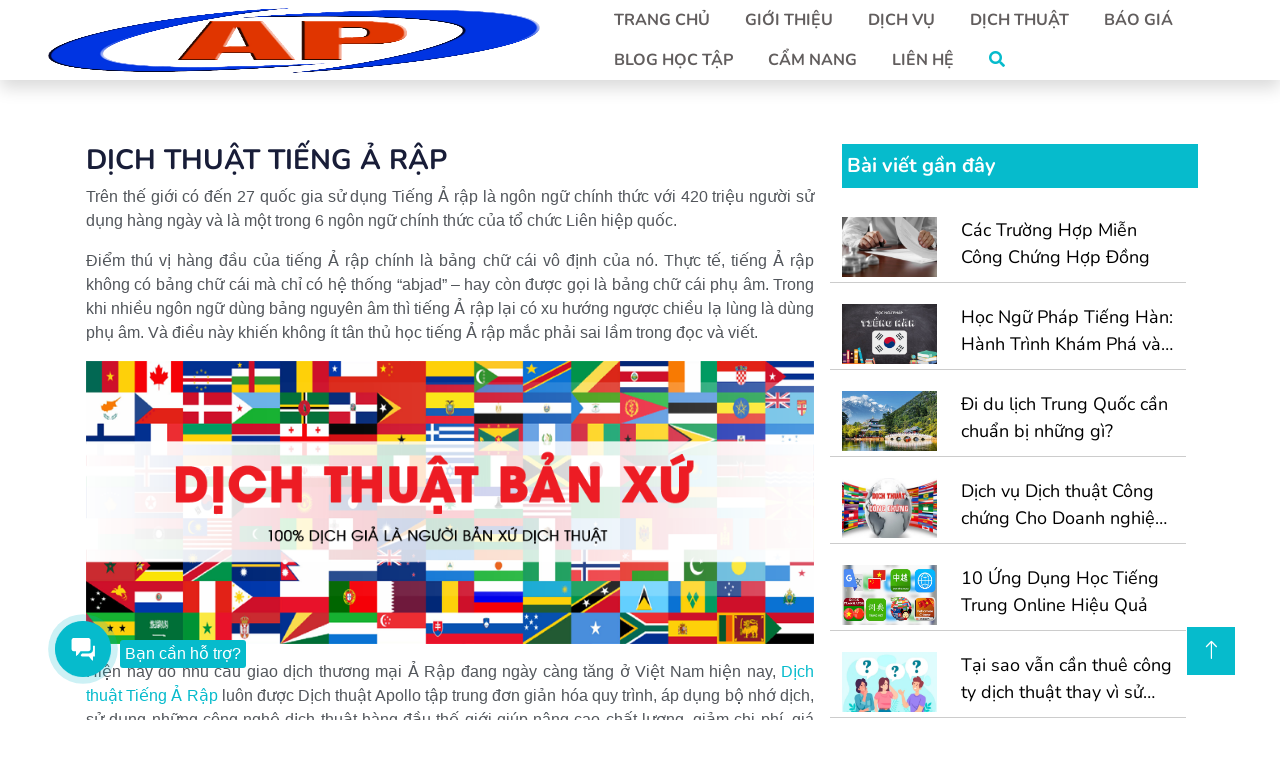

--- FILE ---
content_type: text/html; charset=UTF-8
request_url: https://dichthuatapollo.com/dich-thuat/dich-thuat-tieng-a-rap/
body_size: 22345
content:
<!doctype html><html lang="vi" prefix="og: https://ogp.me/ns#"><head><meta charset="UTF-8" /><link data-optimized="2" rel="stylesheet" href="https://dichthuatapollo.com/wp-content/litespeed/css/a10e5243e352d91f25c7dd9b0011f854.css?ver=e20c0" /><meta name="viewport" content="width=device-width, initial-scale=1"><meta name="theme-color" content="#4285f4" /><meta name="google-site-verification" content="OEvPfZjbzBwgQScAM0VrN2ZVdxR1BfNCrRO2YC7I7XY" /><link rel="manifest" href="https://dichthuatapollo.com/wp-content/themes/apollo/manifest.json?v=1" crossorigin="use-credentials"><link rel="shortcut icon" type="image/png" href="https://dichthuatapollo.com/wp-content/themes/apollo/assets/img/logo.png"><link href="https://dichthuatapollo.com/wp-content/themes/apollo/assets/img/logo.png" rel="icon"><link rel="preconnect" href="https://fonts.googleapis.com"><link rel="preconnect" href="https://fonts.gstatic.com" crossorigin><title>DỊCH THUẬT TIẾNG Ả RẬP - CÔNG TY DỊCH THUẬT APOLLO</title><meta name="description" content="Hiện nay do nhu cầu giao dịch thương mại Ả Rập đang ngày càng tăng ở Việt Nam hiện nay,&nbsp;Dịch thuật Tiếng Ả Rập&nbsp;luôn được Dịch thuật Apollo tập trung"/><meta name="robots" content="follow, index, max-snippet:-1, max-video-preview:-1, max-image-preview:large"/><link rel="canonical" href="https://dichthuatapollo.com/dich-thuat/dich-thuat-tieng-a-rap/" /><meta property="og:locale" content="vi_VN" /><meta property="og:type" content="article" /><meta property="og:title" content="DỊCH THUẬT TIẾNG Ả RẬP - CÔNG TY DỊCH THUẬT APOLLO" /><meta property="og:description" content="Hiện nay do nhu cầu giao dịch thương mại Ả Rập đang ngày càng tăng ở Việt Nam hiện nay,&nbsp;Dịch thuật Tiếng Ả Rập&nbsp;luôn được Dịch thuật Apollo tập trung" /><meta property="og:url" content="https://dichthuatapollo.com/dich-thuat/dich-thuat-tieng-a-rap/" /><meta property="og:site_name" content="CÔNG TY DỊCH THUẬT APOLLO" /><meta property="article:publisher" content="https://www.facebook.com/dichthuatapollohanoi" /><meta property="article:author" content="http://dichthuatapollo.com" /><meta property="article:section" content="Dịch thuật" /><meta property="og:updated_time" content="2023-08-11T11:29:13+07:00" /><meta property="og:image" content="https://dichthuatapollo.com/wp-content/uploads/2023/02/dich_thuat_ban_ngu-3.png" /><meta property="og:image:secure_url" content="https://dichthuatapollo.com/wp-content/uploads/2023/02/dich_thuat_ban_ngu-3.png" /><meta property="og:image:width" content="900" /><meta property="og:image:height" content="350" /><meta property="og:image:alt" content="DỊCH THUẬT TIẾNG Ả RẬP" /><meta property="og:image:type" content="image/png" /><meta property="article:published_time" content="2023-02-15T12:00:00+07:00" /><meta property="article:modified_time" content="2023-08-11T11:29:13+07:00" /><meta name="twitter:card" content="summary_large_image" /><meta name="twitter:title" content="DỊCH THUẬT TIẾNG Ả RẬP - CÔNG TY DỊCH THUẬT APOLLO" /><meta name="twitter:description" content="Hiện nay do nhu cầu giao dịch thương mại Ả Rập đang ngày càng tăng ở Việt Nam hiện nay,&nbsp;Dịch thuật Tiếng Ả Rập&nbsp;luôn được Dịch thuật Apollo tập trung" /><meta name="twitter:site" content="@https://twitter.com/dichthuataplo" /><meta name="twitter:creator" content="@com" /><meta name="twitter:image" content="https://dichthuatapollo.com/wp-content/uploads/2023/02/dich_thuat_ban_ngu-3.png" /><meta name="twitter:label1" content="Written by" /><meta name="twitter:data1" content="admin" /><meta name="twitter:label2" content="Time to read" /><meta name="twitter:data2" content="2 minutes" /> <script type="application/ld+json" class="rank-math-schema">{"@context":"https://schema.org","@graph":[{"@type":["LocalBusiness","Organization"],"@id":"https://dichthuatapollo.com/#organization","name":"C\u00d4NG TY D\u1ecaCH THU\u1eacT APOLLO","url":"https://dichthuatapollo.com","sameAs":["https://www.facebook.com/dichthuatapollohanoi","https://twitter.com/https://twitter.com/dichthuataplo"],"logo":{"@type":"ImageObject","@id":"https://dichthuatapollo.com/#logo","url":"https://dichthuatapollo.com/wp-content/uploads/2022/02/logo__1_-removebg-preview.png","contentUrl":"https://dichthuatapollo.com/wp-content/uploads/2022/02/logo__1_-removebg-preview.png","caption":"C\u00d4NG TY D\u1ecaCH THU\u1eacT APOLLO","inLanguage":"vi","width":"743","height":"336"},"openingHours":["Monday,Tuesday,Wednesday,Thursday,Friday,Saturday,Sunday 09:00-17:00"],"image":{"@id":"https://dichthuatapollo.com/#logo"},"telephone":"0989586626"},{"@type":"WebSite","@id":"https://dichthuatapollo.com/#website","url":"https://dichthuatapollo.com","name":"C\u00d4NG TY D\u1ecaCH THU\u1eacT APOLLO","alternateName":"D\u1ecbch thu\u1eadt Apollo","publisher":{"@id":"https://dichthuatapollo.com/#organization"},"inLanguage":"vi"},{"@type":"ImageObject","@id":"https://dichthuatapollo.com/wp-content/uploads/2023/02/dich_thuat_ban_ngu-3.png","url":"https://dichthuatapollo.com/wp-content/uploads/2023/02/dich_thuat_ban_ngu-3.png","width":"200","height":"200","inLanguage":"vi"},{"@type":"WebPage","@id":"https://dichthuatapollo.com/dich-thuat/dich-thuat-tieng-a-rap/#webpage","url":"https://dichthuatapollo.com/dich-thuat/dich-thuat-tieng-a-rap/","name":"D\u1ecaCH THU\u1eacT TI\u1ebeNG \u1ea2 R\u1eacP - C\u00d4NG TY D\u1ecaCH THU\u1eacT APOLLO","datePublished":"2023-02-15T12:00:00+07:00","dateModified":"2023-08-11T11:29:13+07:00","isPartOf":{"@id":"https://dichthuatapollo.com/#website"},"primaryImageOfPage":{"@id":"https://dichthuatapollo.com/wp-content/uploads/2023/02/dich_thuat_ban_ngu-3.png"},"inLanguage":"vi"},{"@type":"Person","@id":"https://dichthuatapollo.com/author/admin/","name":"admin","url":"https://dichthuatapollo.com/author/admin/","image":{"@type":"ImageObject","@id":"https://secure.gravatar.com/avatar/0a1ce8192a1b0ba9c990e650a96d77eceb7e45fde2774ee5842da23abb61c8c3?s=96&amp;d=mm&amp;r=g","url":"https://secure.gravatar.com/avatar/0a1ce8192a1b0ba9c990e650a96d77eceb7e45fde2774ee5842da23abb61c8c3?s=96&amp;d=mm&amp;r=g","caption":"admin","inLanguage":"vi"},"sameAs":["http://dichthuatapollo.com","http://dichthuatapollo.com","https://twitter.com/http://dichthuatapollo.com","D\u1ecbch","Thu\u1eadt","Apollo","D\u1ecbch","Thu\u1eadt","C\u00f4ng","ch\u1ee9ng","Apollo","D\u1ecbch","Thu\u1eadt","C\u00f4ng","ch\u1ee9ng","H\u00e0","N\u1ed9i","D\u1ecbch","Thu\u1eadt","C\u00f4ng","ch\u1ee9ng","L\u1ea5y","Ngay"],"worksFor":{"@id":"https://dichthuatapollo.com/#organization"}},{"@type":"Article","headline":"D\u1ecaCH THU\u1eacT TI\u1ebeNG \u1ea2 R\u1eacP - C\u00d4NG TY D\u1ecaCH THU\u1eacT APOLLO","keywords":"D\u1ecaCH THU\u1eacT TI\u1ebeNG \u1ea2 R\u1eacP","datePublished":"2023-02-15T12:00:00+07:00","dateModified":"2023-08-11T11:29:13+07:00","articleSection":"D\u1ecbch thu\u1eadt","author":{"@id":"https://dichthuatapollo.com/author/admin/","name":"admin"},"publisher":{"@id":"https://dichthuatapollo.com/#organization"},"description":"Hi\u1ec7n nay do nhu c\u1ea7u giao d\u1ecbch th\u01b0\u01a1ng m\u1ea1i \u1ea2 R\u1eadp \u0111ang ng\u00e0y c\u00e0ng t\u0103ng \u1edf Vi\u1ec7t Nam hi\u1ec7n nay,&nbsp;D\u1ecbch thu\u1eadt Ti\u1ebfng \u1ea2 R\u1eadp&nbsp;lu\u00f4n \u0111\u01b0\u1ee3c D\u1ecbch thu\u1eadt Apollo t\u1eadp trung","name":"D\u1ecaCH THU\u1eacT TI\u1ebeNG \u1ea2 R\u1eacP - C\u00d4NG TY D\u1ecaCH THU\u1eacT APOLLO","@id":"https://dichthuatapollo.com/dich-thuat/dich-thuat-tieng-a-rap/#richSnippet","isPartOf":{"@id":"https://dichthuatapollo.com/dich-thuat/dich-thuat-tieng-a-rap/#webpage"},"image":{"@id":"https://dichthuatapollo.com/wp-content/uploads/2023/02/dich_thuat_ban_ngu-3.png"},"inLanguage":"vi","mainEntityOfPage":{"@id":"https://dichthuatapollo.com/dich-thuat/dich-thuat-tieng-a-rap/#webpage"}}]}</script> <link rel='dns-prefetch' href='//cdn.jsdelivr.net' /><link rel='dns-prefetch' href='//www.googletagmanager.com' /><link rel="alternate" type="application/rss+xml" title="Dòng thông tin CÔNG TY DỊCH THUẬT APOLLO &raquo;" href="https://dichthuatapollo.com/feed/" /><link rel="alternate" type="application/rss+xml" title="CÔNG TY DỊCH THUẬT APOLLO &raquo; Dòng bình luận" href="https://dichthuatapollo.com/comments/feed/" /><link rel="alternate" title="oNhúng (JSON)" type="application/json+oembed" href="https://dichthuatapollo.com/wp-json/oembed/1.0/embed?url=https%3A%2F%2Fdichthuatapollo.com%2Fdich-thuat%2Fdich-thuat-tieng-a-rap%2F" /><link rel="alternate" title="oNhúng (XML)" type="text/xml+oembed" href="https://dichthuatapollo.com/wp-json/oembed/1.0/embed?url=https%3A%2F%2Fdichthuatapollo.com%2Fdich-thuat%2Fdich-thuat-tieng-a-rap%2F&#038;format=xml" /><link rel="alternate" type="application/rss+xml" title="CÔNG TY DỊCH THUẬT APOLLO &raquo; Stories Feed" href="https://dichthuatapollo.com/web-stories/feed/"><style id='wp-block-image-inline-css'>.wp-block-image>a,.wp-block-image>figure>a{display:inline-block}.wp-block-image img{box-sizing:border-box;height:auto;max-width:100%;vertical-align:bottom}@media not (prefers-reduced-motion){.wp-block-image img.hide{visibility:hidden}.wp-block-image img.show{animation:show-content-image .4s}}.wp-block-image[style*=border-radius] img,.wp-block-image[style*=border-radius]>a{border-radius:inherit}.wp-block-image.has-custom-border img{box-sizing:border-box}.wp-block-image.aligncenter{text-align:center}.wp-block-image.alignfull>a,.wp-block-image.alignwide>a{width:100%}.wp-block-image.alignfull img,.wp-block-image.alignwide img{height:auto;width:100%}.wp-block-image .aligncenter,.wp-block-image .alignleft,.wp-block-image .alignright,.wp-block-image.aligncenter,.wp-block-image.alignleft,.wp-block-image.alignright{display:table}.wp-block-image .aligncenter>figcaption,.wp-block-image .alignleft>figcaption,.wp-block-image .alignright>figcaption,.wp-block-image.aligncenter>figcaption,.wp-block-image.alignleft>figcaption,.wp-block-image.alignright>figcaption{caption-side:bottom;display:table-caption}.wp-block-image .alignleft{float:left;margin:.5em 1em .5em 0}.wp-block-image .alignright{float:right;margin:.5em 0 .5em 1em}.wp-block-image .aligncenter{margin-left:auto;margin-right:auto}.wp-block-image :where(figcaption){margin-bottom:1em;margin-top:.5em}.wp-block-image.is-style-circle-mask img{border-radius:9999px}@supports ((-webkit-mask-image:none) or (mask-image:none)) or (-webkit-mask-image:none){.wp-block-image.is-style-circle-mask img{border-radius:0;-webkit-mask-image:url('data:image/svg+xml;utf8,<svg viewBox="0 0 100 100" xmlns="http://www.w3.org/2000/svg"><circle cx="50" cy="50" r="50"/></svg>');mask-image:url('data:image/svg+xml;utf8,<svg viewBox="0 0 100 100" xmlns="http://www.w3.org/2000/svg"><circle cx="50" cy="50" r="50"/></svg>');mask-mode:alpha;-webkit-mask-position:center;mask-position:center;-webkit-mask-repeat:no-repeat;mask-repeat:no-repeat;-webkit-mask-size:contain;mask-size:contain}}:root :where(.wp-block-image.is-style-rounded img,.wp-block-image .is-style-rounded img){border-radius:9999px}.wp-block-image figure{margin:0}.wp-lightbox-container{display:flex;flex-direction:column;position:relative}.wp-lightbox-container img{cursor:zoom-in}.wp-lightbox-container img:hover+button{opacity:1}.wp-lightbox-container button{align-items:center;backdrop-filter:blur(16px) saturate(180%);background-color:#5a5a5a40;border:none;border-radius:4px;cursor:zoom-in;display:flex;height:20px;justify-content:center;opacity:0;padding:0;position:absolute;right:16px;text-align:center;top:16px;width:20px;z-index:100}@media not (prefers-reduced-motion){.wp-lightbox-container button{transition:opacity .2s ease}}.wp-lightbox-container button:focus-visible{outline:3px auto #5a5a5a40;outline:3px auto -webkit-focus-ring-color;outline-offset:3px}.wp-lightbox-container button:hover{cursor:pointer;opacity:1}.wp-lightbox-container button:focus{opacity:1}.wp-lightbox-container button:focus,.wp-lightbox-container button:hover,.wp-lightbox-container button:not(:hover):not(:active):not(.has-background){background-color:#5a5a5a40;border:none}.wp-lightbox-overlay{box-sizing:border-box;cursor:zoom-out;height:100vh;left:0;overflow:hidden;position:fixed;top:0;visibility:hidden;width:100%;z-index:100000}.wp-lightbox-overlay .close-button{align-items:center;cursor:pointer;display:flex;justify-content:center;min-height:40px;min-width:40px;padding:0;position:absolute;right:calc(env(safe-area-inset-right) + 16px);top:calc(env(safe-area-inset-top) + 16px);z-index:5000000}.wp-lightbox-overlay .close-button:focus,.wp-lightbox-overlay .close-button:hover,.wp-lightbox-overlay .close-button:not(:hover):not(:active):not(.has-background){background:none;border:none}.wp-lightbox-overlay .lightbox-image-container{height:var(--wp--lightbox-container-height);left:50%;overflow:hidden;position:absolute;top:50%;transform:translate(-50%,-50%);transform-origin:top left;width:var(--wp--lightbox-container-width);z-index:9999999999}.wp-lightbox-overlay .wp-block-image{align-items:center;box-sizing:border-box;display:flex;height:100%;justify-content:center;margin:0;position:relative;transform-origin:0 0;width:100%;z-index:3000000}.wp-lightbox-overlay .wp-block-image img{height:var(--wp--lightbox-image-height);min-height:var(--wp--lightbox-image-height);min-width:var(--wp--lightbox-image-width);width:var(--wp--lightbox-image-width)}.wp-lightbox-overlay .wp-block-image figcaption{display:none}.wp-lightbox-overlay button{background:none;border:none}.wp-lightbox-overlay .scrim{background-color:#fff;height:100%;opacity:.9;position:absolute;width:100%;z-index:2000000}.wp-lightbox-overlay.active{visibility:visible}@media not (prefers-reduced-motion){.wp-lightbox-overlay.active{animation:turn-on-visibility .25s both}.wp-lightbox-overlay.active img{animation:turn-on-visibility .35s both}.wp-lightbox-overlay.show-closing-animation:not(.active){animation:turn-off-visibility .35s both}.wp-lightbox-overlay.show-closing-animation:not(.active) img{animation:turn-off-visibility .25s both}.wp-lightbox-overlay.zoom.active{animation:none;opacity:1;visibility:visible}.wp-lightbox-overlay.zoom.active .lightbox-image-container{animation:lightbox-zoom-in .4s}.wp-lightbox-overlay.zoom.active .lightbox-image-container img{animation:none}.wp-lightbox-overlay.zoom.active .scrim{animation:turn-on-visibility .4s forwards}.wp-lightbox-overlay.zoom.show-closing-animation:not(.active){animation:none}.wp-lightbox-overlay.zoom.show-closing-animation:not(.active) .lightbox-image-container{animation:lightbox-zoom-out .4s}.wp-lightbox-overlay.zoom.show-closing-animation:not(.active) .lightbox-image-container img{animation:none}.wp-lightbox-overlay.zoom.show-closing-animation:not(.active) .scrim{animation:turn-off-visibility .4s forwards}}@keyframes show-content-image{0%{visibility:hidden}99%{visibility:hidden}to{visibility:visible}}@keyframes turn-on-visibility{0%{opacity:0}to{opacity:1}}@keyframes turn-off-visibility{0%{opacity:1;visibility:visible}99%{opacity:0;visibility:visible}to{opacity:0;visibility:hidden}}@keyframes lightbox-zoom-in{0%{transform:translate(calc((-100vw + var(--wp--lightbox-scrollbar-width))/2 + var(--wp--lightbox-initial-left-position)),calc(-50vh + var(--wp--lightbox-initial-top-position))) scale(var(--wp--lightbox-scale))}to{transform:translate(-50%,-50%) scale(1)}}@keyframes lightbox-zoom-out{0%{transform:translate(-50%,-50%) scale(1);visibility:visible}99%{visibility:visible}to{transform:translate(calc((-100vw + var(--wp--lightbox-scrollbar-width))/2 + var(--wp--lightbox-initial-left-position)),calc(-50vh + var(--wp--lightbox-initial-top-position))) scale(var(--wp--lightbox-scale));visibility:hidden}}
/*# sourceURL=https://dichthuatapollo.com/wp-includes/blocks/image/style.min.css */</style> <script src="https://dichthuatapollo.com/wp-includes/js/jquery/jquery.min.js?ver=3.7.1" id="jquery-core-js"></script> <link rel="https://api.w.org/" href="https://dichthuatapollo.com/wp-json/" /><link rel="alternate" title="JSON" type="application/json" href="https://dichthuatapollo.com/wp-json/wp/v2/posts/2280" /><link rel="EditURI" type="application/rsd+xml" title="RSD" href="https://dichthuatapollo.com/xmlrpc.php?rsd" /><meta name="generator" content="WordPress 6.9" /><link rel='shortlink' href='https://dichthuatapollo.com/?p=2280' /><meta name="generator" content="Site Kit by Google 1.170.0" /><meta name="google-site-verification" content="zVIpVjioGWr76lfr-RSX656JSyMVDZseNdItzqJq3B8"><link rel="icon" href="https://dichthuatapollo.com/wp-content/uploads/2022/02/cropped-cropped-logo-2-2-32x32.jpg" sizes="32x32" /><link rel="icon" href="https://dichthuatapollo.com/wp-content/uploads/2022/02/cropped-cropped-logo-2-2-192x192.jpg" sizes="192x192" /><link rel="apple-touch-icon" href="https://dichthuatapollo.com/wp-content/uploads/2022/02/cropped-cropped-logo-2-2-180x180.jpg" /><meta name="msapplication-TileImage" content="https://dichthuatapollo.com/wp-content/uploads/2022/02/cropped-cropped-logo-2-2-270x270.jpg" /><div id="fb-root"></div></head><body class="wp-singular post-template-default single single-post postid-2280 single-format-standard wp-embed-responsive wp-theme-apollo"><div id="spinner" class="show bg-white position-fixed translate-middle w-100 vh-100 top-50 start-50 d-flex align-items-center justify-content-center"><div class="spinner-border text-primary" style="width: 3rem; height: 3rem;" role="status">
<span class="sr-only">Loading...</span></div></div><nav id="top" class="navbar navbar-expand-lg bg-white navbar-light shadow sticky-top p-0 fix-menu-mobile" style="justify-content: space-between;">
<a href="https://dichthuatapollo.com/" class="navbar-brand d-flex align-items-center px-4 px-lg-5">
<img data-lazyloaded="1" src="[data-uri]" width="743" height="336" style="height:65px; width:100%;" data-src="https://dichthuatapollo.com/wp-content/themes/apollo/assets/img/logo.png" alt="logo_dichthuatapollo"><noscript><img width="743" height="336" style="height:65px; width:100%;" src="https://dichthuatapollo.com/wp-content/themes/apollo/assets/img/logo.png" alt="logo_dichthuatapollo"></noscript>
</a><div class="collapse navbar-collapse menu-header menu-destop" id="navbarCollapse"><ul class="nav"><li>
<a href="https://dichthuatapollo.com/">Trang chủ</a></li><li><a href="https://dichthuatapollo.com/gioi-thieu-ve-dich-thuat-apollo">Giới thiệu</a></li><li>
<a href="https://dichthuatapollo.com/chuyen-muc/dich-vu">Dịch vụ </a><ul class="sub-menu menu-dichvu"><div class="d-flex"><div class="col-4 img-service">
<a href="https://dichthuatapollo.com/chuyen-muc/dich-vu">
<img data-lazyloaded="1" src="[data-uri]" width="360" height="264" data-src="https://dichthuatapollo.com/wp-content/themes/apollo/assets/img/ApplyService.png" alt="dich-vu" title="Dịch vụ của Apollo"><noscript><img width="360" height="264" src="https://dichthuatapollo.com/wp-content/themes/apollo/assets/img/ApplyService.png" alt="dich-vu" title="Dịch vụ của Apollo"></noscript>
</a></div><div class="col-4"><li><a href="https://dichthuatapollo.com/dich-vu/van-phong-dich-thuat-2/">Dịch thuật công chứng</a></li><li><a href="https://dichthuatapollo.com/dich-vu/sao-y-ban-chinh/">Sao y bản chính</a></li><li><a href="https://dichthuatapollo.com/dich-vu/hop-phap-hoa-lanh-su">Hợp pháp hóa lãnh sự</a></li></div><div class="col-4"><li><a href="https://dichthuatapollo.com/dich-vu/ho-so-du-hoc-xin-visa">Hồ sơ du học - xin Visa</a></li><li><a href="https://dichthuatapollo.com/dich-vu/dich-vu-cong-chung-so-do">Công chứng sổ đỏ</a></li><li><a href="https://dichthuatapollo.com/dich-vu/tu-van-xuat-khau-lao-dong">Tư vấn xuất khẩu lao động</a></li></div></div></ul></li><li><a href="https://dichthuatapollo.com/chuyen-muc/dich-thuat">Dịch thuật </a><ul class="sub-menu menu-dichthuat"><div class="d-flex"><div class="col-lg-3"><li><a href="https://dichthuatapollo.com/dich-thuat/dich-thuat-tieng-anh-apollo/">Dịch thuật tiếng Anh</a></li><li><a href="https://dichthuatapollo.com/dich-thuat/dich-thuat-tieng-trung-apollo/">Dịch thuật tiếng Trung</a></li><li><a href="https://dichthuatapollo.com/dich-thuat/dich-thuat-tieng-dai-loan">Dịch thuật tiếng Đài Loan</a></li><li><a href="https://dichthuatapollo.com/dich-thuat/dich-thuat-tieng-y">Dịch thuật tiếng Ý</a></li><li><a href="https://dichthuatapollo.com/dich-thuat/dich-thuat-tieng-ukraina">Dịch thuật tiếng UKRAINA</a></li></div><div class="col-lg-3"><li><a href="https://dichthuatapollo.com/dich-thuat/dich-thuat-tieng-tay-ban-nha">Dịch thuật tiếng Tây Ban Nha</a></li><li><a href="https://dichthuatapollo.com/dich-thuat/dich-thuat-tieng-thai">Dịch thuật tiếng Thái</a></li><li><a href="https://dichthuatapollo.com/dich-thuat/dich-thuat-tieng-lao">Dịch thuật tiếng Lào</a></li><li><a href="https://dichthuatapollo.com/dich-thuat/dich-thuat-tieng-hungary">Dịch thuật tiếng Hungary</a></li><li><a href="https://dichthuatapollo.com/dich-thuat/dich-thuat-tieng-nauy">Dịch thuật tiếng Na Uy</a></li></div><div class="col-lg-3"><li><a href="https://dichthuatapollo.com/dich-thuat/dich-thuat-tieng-bo-dao-nha">Dịch thuật tiếng Bồ Đào Nha</a></li><li><a href="https://dichthuatapollo.com/dich-thuat/dich-thuat-tieng-sec">Dịch thuật tiếng Séc</a></li><li><a href="https://dichthuatapollo.com/dich-thuat/dich-thuat-tieng-phap">Dịch thuật tiếng Pháp</a></li><li><a href="https://dichthuatapollo.com/dich-thuat/dich-thuat-tieng-nga">Dịch thuật tiếng Nga</a></li><li><a href="https://dichthuatapollo.com/dich-thuat/dich-thuat-tieng-duc/">Dịch thuật tiếng Đức</a></li></div><div class="col-lg-3"><li><a href="https://dichthuatapollo.com/dich-thuat/dich-thuat-tieng-phan-lan/">Dịch thuật tiếng Phần Lan</a></li><li><a href="https://dichthuatapollo.com/dich-thuat/dich-thuat-tieng-han-2">Dịch thuật tiếng Hàn</a></li><li><a href="https://dichthuatapollo.com/dich-thuat/dich-thuat-tieng-nhat-2">Dịch thuật tiếng Nhật</a></li><li><a href="https://dichthuatapollo.com/dich-thuat/dich-thuat-tieng-a-rap">Dịch thuật tiếng Ả Rập</a></li><li><a href="https://dichthuatapollo.com/dich-thuat/dich-thuat-tieng-ha-lan">Dịch thuật tiếng Hà Lan</a></li></div></div></ul></li><li><a href="https://dichthuatapollo.com/bao-gia">Báo giá</a></li><li><a href="https://dichthuatapollo.com/khoa-hoc">Blog học tập</a></li><li><a href="https://dichthuatapollo.com/chuyen-muc/cam-nang-ngon-ngu">Cẩm nang</a><ul class="sub-menu menu-camnang"><div class="d-flex"><div class="col-6 img-handbook">
<img data-lazyloaded="1" src="[data-uri]" width="2292" height="2292" data-src="https://dichthuatapollo.com/wp-content/themes/apollo/assets/img/handbook.jpg" alt="handbook"><noscript><img width="2292" height="2292" src="https://dichthuatapollo.com/wp-content/themes/apollo/assets/img/handbook.jpg" alt="handbook"></noscript></div><div class="col-6"><li><a href="https://dichthuatapollo.com/chuyen-muc/cam-nang-ngon-ngu">Cẩm nang ngôn ngữ</a></li><li><a href="https://dichthuatapollo.com/chuyen-muc/cam-nang-dich-thuat">Cẩm nang dịch thuật</a></li><li><a href="https://dichthuatapollo.com/chuyen-muc/du-hoc-sinh">Du học sinh</a></li><li><a href="https://dichthuatapollo.com/chuyen-muc/xuat-khau-lao-dong">Xuất khẩu lao động</a></li><li><a href="https://dichthuatapollo.com/chuyen-muc/bat-dong-san">Bất động sản</a></li></div></div></ul></li><li><a href="https://dichthuatapollo.com/dichthuat/lien-he">Liên hệ </a><ul class="sub-menu"><li><a href="https://dichthuatapollo.com/chuyen-muc/tuyen-dung">Tuyển dụng</a></li></ul></li><li><div class="header-icons">
<a class="mobile-hide search-bar-icon" href="javascript:void(0)" title="icon-search"><i class="fas fa-search"></i></a></div></li></ul></div>
<button class="btn btn-info btn-menu-mobile" name="menu-mobile" type="button" data-bs-toggle="offcanvas" data-bs-target="#offcanvasRight" aria-controls="offcanvasRight"> <span class="navbar-toggler-icon"></span></button><div class="offcanvas offcanvas-end menu-mobile" tabindex="-1" id="offcanvasRight" aria-labelledby="offcanvasRightLabel"><div class="offcanvas-header"><h5 id="offcanvasRightLabel">Menu</h5>
<button type="button" class="btn-close text-reset" data-bs-dismiss="offcanvas" aria-label="Close"></button></div><div class="offcanvas-body"><nav><ul class="list-menu-mobile"><li><a href="https://dichthuatapollo.com/"><i class="fas fa-home"></i>Trang chủ</a></li><li><a href="https://dichthuatapollo.com/gioi-thieu-ve-dich-thuat-apollo"><i class="fas fa-info-circle"></i>Giới thiệu</a></li><li><a href="https://dichthuatapollo.com/chuyen-muc/dich-vu"><i class="fab fa-servicestack"></i>Dịch vụ</a></li><li><a href="https://dichthuatapollo.com/chuyen-muc/dich-thuat"><i class="fas fa-globe-europe"></i>Dịch thuật</a></li><li><a href="https://dichthuatapollo.com/bao-gia"><i class="fas fa-file-invoice-dollar"></i>Báo giá</a></li><li><a href="https://dichthuatapollo.com/khoa-hoc"><i class="fas fa-graduation-cap"></i>Blog học tập</a></li><li><a href="https://dichthuatapollo.com/chuyen-muc/cam-nang-ngon-ngu"><i class="fas fa-book-open"></i>Cẩm nang</a><ul class="sub-menu-mobile"><li><a href="https://dichthuatapollo.com/chuyen-muc/cam-nang-ngon-ngu"><i class="fas fa-caret-right"></i>Cẩm nang ngôn ngữ</a></li><li><a href="https://dichthuatapollo.com/chuyen-muc/cam-nang-dich-thuat"><i class="fas fa-caret-right"></i>Cẩm nang dịch thuật</a></li><li><a href="https://dichthuatapollo.com/chuyen-muc/du-hoc-sinh"><i class="fas fa-caret-right"></i>Du học sinh</a></li><li><a href="https://dichthuatapollo.com/chuyen-muc/xuat-khau-lao-dong"><i class="fas fa-caret-right"></i>Xuất khẩu lao động</a></li><li><a href="https://dichthuatapollo.com/chuyen-muc/bat-dong-san"><i class="fas fa-caret-right"></i>Bất động sản</a></li></ul></li><li><a href="https://dichthuatapollo.com/lien-he"><i class="far fa-address-card"></i>Liên hệ</a></li><li><a href="https://dichthuatapollo.com/chuyen-muc/tuyen-dung"><i class="fas fa-bullhorn"></i>Tuyển dụng</a></li></ul></nav></div></div><div class="search-area"><div class="container"><div class="row"><div class="col-lg-12">
<span class="close-btn"><i class="fas fa-3x fa-window-close"></i></span><div class="search-bar"><div class="search-bar-tablecell"><h3>Tìm kiếm:</h3><form role="search"  method="get" class="search-form" action="https://dichthuatapollo.com/">
<label for="search-form-1" ></label>
<input type="search" placeholder="" id="search-form-1" class="search-field" value="" name="s" />
<input type="submit" style="border-bottom: none !important;" class="search-submit" value="Tìm kiếm" /></form></div></div></div></div></div></div></nav><div class="mt-5 mb-5"><div class="container"><div class="row"><div class="col-lg-8 p-3"><h1 class="title-content-post">DỊCH THUẬT TIẾNG Ả RẬP</h1><div class="single-content-post"><p>Trên thế giới có đến 27 quốc gia sử dụng Tiếng Ả rập là ngôn ngữ chính thức với 420 triệu người sử dụng hàng ngày và là một trong 6 ngôn ngữ chính thức của tổ chức Liên hiệp quốc.</p><p>Điểm thú vị hàng đầu của tiếng Ả rập chính là bảng chữ cái vô định của nó. Thực tế, tiếng Ả rập không có bảng chữ cái mà chỉ có hệ thống “abjad” – hay còn được gọi là bảng chữ cái phụ âm. Trong khi nhiều ngôn ngữ dùng bảng nguyên âm thì tiếng Ả rập lại có xu hướng ngược chiều lạ lùng là dùng phụ âm. Và điều này khiến không ít tân thủ học tiếng Ả rập mắc phải sai lầm trong đọc và viết.</p><figure class="wp-block-image size-full"><img data-lazyloaded="1" src="[data-uri]" fetchpriority="high" decoding="async" width="900" height="350" data-src="https://dichthuatapollo.com/wp-content/uploads/2023/02/dich_thuat_ban_ngu-3.png" alt="dich thuat ban ngu 3" class="wp-image-2283" title="DỊCH THUẬT TIẾNG Ả RẬP 1" data-srcset="https://dichthuatapollo.com/wp-content/uploads/2023/02/dich_thuat_ban_ngu-3.png 900w, https://dichthuatapollo.com/wp-content/uploads/2023/02/dich_thuat_ban_ngu-3-300x117.png 300w, https://dichthuatapollo.com/wp-content/uploads/2023/02/dich_thuat_ban_ngu-3-768x299.png 768w, https://dichthuatapollo.com/wp-content/uploads/2023/02/dich_thuat_ban_ngu-3-150x58.png 150w" data-sizes="(max-width: 900px) 100vw, 900px" /><noscript><img fetchpriority="high" decoding="async" width="900" height="350" src="https://dichthuatapollo.com/wp-content/uploads/2023/02/dich_thuat_ban_ngu-3.png" alt="dich thuat ban ngu 3" class="wp-image-2283" title="DỊCH THUẬT TIẾNG Ả RẬP 1" srcset="https://dichthuatapollo.com/wp-content/uploads/2023/02/dich_thuat_ban_ngu-3.png 900w, https://dichthuatapollo.com/wp-content/uploads/2023/02/dich_thuat_ban_ngu-3-300x117.png 300w, https://dichthuatapollo.com/wp-content/uploads/2023/02/dich_thuat_ban_ngu-3-768x299.png 768w, https://dichthuatapollo.com/wp-content/uploads/2023/02/dich_thuat_ban_ngu-3-150x58.png 150w" sizes="(max-width: 900px) 100vw, 900px" /></noscript></figure><p>Hiện nay do nhu cầu giao dịch thương mại Ả Rập đang ngày càng tăng ở Việt Nam hiện nay,&nbsp;<a href="https://dichthuatapollo.com/">Dịch thuật Tiếng Ả Rập</a>&nbsp;luôn được Dịch thuật Apollo tập trung đơn giản hóa quy trình, áp dụng bộ nhớ dịch, sử dụng những công nghệ dịch thuật hàng đầu thế giới giúp nâng cao chất lượng, giảm chi phí, giá thành dịch thuật Tiếng Ả Rập tới Quý khách hàng.</p><p><strong>CÁC DỊCH VỤ DỊCH THUẬT TIẾNG Ả RẬP</strong> <strong>CỦA APOLLO</strong></p><p></p><ul class="wp-block-list"><li>Dịch thuật công chứng tài liệu Tiếng Ả Rập</li><li>Dịch thuật tài liệu Tiếng Ả Rập chuyên ngành</li><li>Dịch thuật bản xứ Tiếng Ả Rập (tài liệu do trực tiếp người Ả Rập dịch thuật)</li><li>Hợp pháp hóa lãnh sự tài liệu Tiếng Ả Rập</li><li>Phiên dịch Tiếng Ả Rập chuyên nghiệp, mọi nơi, đa chuyên ngành, đa lĩnh vực</li><li>Dịch thuật Game Tiếng Ả Rập</li><li>Dịch thuật sách Tiếng Ả Rập</li><li>Làm phụ đề video Tiếng Ả Rập</li></ul></div><div class="w-100 text-center mb-4 mt-5 post-single-pagination"><nav class="navigation post-navigation" aria-label="Bài viết"><h2 class="screen-reader-text">Điều hướng bài viết</h2><div class="nav-links"><div class="nav-previous"><a href="https://dichthuatapollo.com/dich-thuat/dich-thuat-tieng-han-2/" rel="prev"> <span class="nav-prev-text">Bài trước: DỊCH THUẬT TIẾNG HÀN</span></a></div><div class="nav-next"><a href="https://dichthuatapollo.com/dich-thuat/dich-thuat-tieng-ha-lan/" rel="next"><span class="nav-next-text">Tiếp theo: DỊCH THUẬT TIẾNG HÀ LAN</span> </a></div></div></nav></div></div><div class="col-lg-4"><div class="latest-news pt-3 pb-2"><div><h3 class="center-mobile" style="font-size: 20px;background: var(--primary);padding: 10px 5px;color: #ffffff;"><span class="green-text">Bài viết gần đây</span></h3></div><div class="mt-4"><div class="row w-100 mb-3 post-item-sidebar"><div class="col-lg-4 col-md-5 col-sm-4 col-4 img-post-sidebar">
<a href="https://dichthuatapollo.com/cong-chung/cac-truong-hop-mien-cong-chung-hop-dong/">
<img data-lazyloaded="1" src="[data-uri]" width="564" height="376" data-src="https://dichthuatapollo.com/wp-content/uploads/2023/12/cac-loai-giay-to-can-cong-chung.jpeg" alt="dich thuat apollo"><noscript><img width="564" height="376" src="https://dichthuatapollo.com/wp-content/uploads/2023/12/cac-loai-giay-to-can-cong-chung.jpeg" alt="dich thuat apollo"></noscript>
</a></div><div class="col-lg-8 col-md-7 col-sm-8 col-8 title-post-sidebar">
<a href="https://dichthuatapollo.com/cong-chung/cac-truong-hop-mien-cong-chung-hop-dong/">
Các Trường Hợp Miễn Công Chứng Hợp Đồng                            </a></div></div><div class="row w-100 mb-3 post-item-sidebar"><div class="col-lg-4 col-md-5 col-sm-4 col-4 img-post-sidebar">
<a href="https://dichthuatapollo.com/cam-nang-ngon-ngu/hoc-ngu-phap-tieng-han-hanh-trinh-kham-pha-va-vuot-qua-thu-thach/">
<img data-lazyloaded="1" src="[data-uri]" width="600" height="400" data-src="https://dichthuatapollo.com/wp-content/uploads/2024/06/share-ngu-phap-tieng-han-1688114277.jpg" alt="dich thuat apollo"><noscript><img width="600" height="400" src="https://dichthuatapollo.com/wp-content/uploads/2024/06/share-ngu-phap-tieng-han-1688114277.jpg" alt="dich thuat apollo"></noscript>
</a></div><div class="col-lg-8 col-md-7 col-sm-8 col-8 title-post-sidebar">
<a href="https://dichthuatapollo.com/cam-nang-ngon-ngu/hoc-ngu-phap-tieng-han-hanh-trinh-kham-pha-va-vuot-qua-thu-thach/">
Học Ngữ Pháp Tiếng Hàn: Hành Trình Khám Phá và Vượt Qua Thử Thách                            </a></div></div><div class="row w-100 mb-3 post-item-sidebar"><div class="col-lg-4 col-md-5 col-sm-4 col-4 img-post-sidebar">
<a href="https://dichthuatapollo.com/cam-nang/di-du-lich-trung-quoc-can-chuan-bi-nhung-gi/">
<img data-lazyloaded="1" src="[data-uri]" width="1350" height="899" data-src="https://dichthuatapollo.com/wp-content/uploads/2024/06/du-lich-trung-quoc-2.webp" alt="dich thuat apollo"><noscript><img width="1350" height="899" src="https://dichthuatapollo.com/wp-content/uploads/2024/06/du-lich-trung-quoc-2.webp" alt="dich thuat apollo"></noscript>
</a></div><div class="col-lg-8 col-md-7 col-sm-8 col-8 title-post-sidebar">
<a href="https://dichthuatapollo.com/cam-nang/di-du-lich-trung-quoc-can-chuan-bi-nhung-gi/">
Đi du lịch Trung Quốc cần chuẩn bị những gì?                            </a></div></div><div class="row w-100 mb-3 post-item-sidebar"><div class="col-lg-4 col-md-5 col-sm-4 col-4 img-post-sidebar">
<a href="https://dichthuatapollo.com/dich-thuat/dich-vu-dich-thuat-cong-chung-cho-doanh-nghiep-1-giai-phap-toan-dien-cho-ho-so-kinh-doanh-quoc-te/">
<img data-lazyloaded="1" src="[data-uri]" width="550" height="268" data-src="https://dichthuatapollo.com/wp-content/uploads/2024/06/image-13.png" alt="dich thuat apollo"><noscript><img width="550" height="268" src="https://dichthuatapollo.com/wp-content/uploads/2024/06/image-13.png" alt="dich thuat apollo"></noscript>
</a></div><div class="col-lg-8 col-md-7 col-sm-8 col-8 title-post-sidebar">
<a href="https://dichthuatapollo.com/dich-thuat/dich-vu-dich-thuat-cong-chung-cho-doanh-nghiep-1-giai-phap-toan-dien-cho-ho-so-kinh-doanh-quoc-te/">
Dịch vụ Dịch thuật Công chứng Cho Doanh nghiệp – 1 Giải Pháp Toàn Diện Cho Hồ Sơ Kinh Doanh Quốc Tế                            </a></div></div><div class="row w-100 mb-3 post-item-sidebar"><div class="col-lg-4 col-md-5 col-sm-4 col-4 img-post-sidebar">
<a href="https://dichthuatapollo.com/cam-nang-ngon-ngu/10-ung-dung-hoc-tieng-trung/">
<img data-lazyloaded="1" src="[data-uri]" width="800" height="450" data-src="https://dichthuatapollo.com/wp-content/uploads/2024/06/app_hoc_tieng_trung.jpg" alt="dich thuat apollo"><noscript><img width="800" height="450" src="https://dichthuatapollo.com/wp-content/uploads/2024/06/app_hoc_tieng_trung.jpg" alt="dich thuat apollo"></noscript>
</a></div><div class="col-lg-8 col-md-7 col-sm-8 col-8 title-post-sidebar">
<a href="https://dichthuatapollo.com/cam-nang-ngon-ngu/10-ung-dung-hoc-tieng-trung/">
10 Ứng Dụng Học Tiếng Trung Online Hiệu Quả                            </a></div></div><div class="row w-100 mb-3 post-item-sidebar"><div class="col-lg-4 col-md-5 col-sm-4 col-4 img-post-sidebar">
<a href="https://dichthuatapollo.com/cam-nang-dich-thuat/tai-sao-van-can-thue-cong-ty-dich-thuat-thay-vi-su-dung-cong-cu-dich-tu-dong/">
<img data-lazyloaded="1" src="[data-uri]" width="600" height="338" data-src="https://dichthuatapollo.com/wp-content/uploads/2024/06/thue-gtgt-dau-ra-duoc-xu-ly-the-nao-van-ban-nao-quy-dinh-ve-xuat-hoa-don-qua-tang-085023.webp" alt="dich thuat apollo"><noscript><img width="600" height="338" src="https://dichthuatapollo.com/wp-content/uploads/2024/06/thue-gtgt-dau-ra-duoc-xu-ly-the-nao-van-ban-nao-quy-dinh-ve-xuat-hoa-don-qua-tang-085023.webp" alt="dich thuat apollo"></noscript>
</a></div><div class="col-lg-8 col-md-7 col-sm-8 col-8 title-post-sidebar">
<a href="https://dichthuatapollo.com/cam-nang-dich-thuat/tai-sao-van-can-thue-cong-ty-dich-thuat-thay-vi-su-dung-cong-cu-dich-tu-dong/">
Tại sao vẫn cần thuê công ty dịch thuật thay vì sử dụng công cụ dịch tự động                            </a></div></div><div class="row w-100 mb-3 post-item-sidebar"><div class="col-lg-4 col-md-5 col-sm-4 col-4 img-post-sidebar">
<a href="https://dichthuatapollo.com/dich-thuat/10-meo-dich-thuat-giup-ban-dich-cua-ban-tro-nen-hoan-hao-hon/">
<img data-lazyloaded="1" src="[data-uri]" width="800" height="450" data-src="https://dichthuatapollo.com/wp-content/uploads/2024/06/1-800x450-1.jpg" alt="dich thuat apollo"><noscript><img width="800" height="450" src="https://dichthuatapollo.com/wp-content/uploads/2024/06/1-800x450-1.jpg" alt="dich thuat apollo"></noscript>
</a></div><div class="col-lg-8 col-md-7 col-sm-8 col-8 title-post-sidebar">
<a href="https://dichthuatapollo.com/dich-thuat/10-meo-dich-thuat-giup-ban-dich-cua-ban-tro-nen-hoan-hao-hon/">
10 Mẹo Dịch Thuật Giúp Bản Dịch Của Bạn Trở Nên Hoàn Hảo Hơn                            </a></div></div><div class="row w-100 mb-3 post-item-sidebar"><div class="col-lg-4 col-md-5 col-sm-4 col-4 img-post-sidebar">
<a href="https://dichthuatapollo.com/du-hoc-sinh/du-hoc-nhat-ban-2024-can-luu-y-nhung-gi/">
<img data-lazyloaded="1" src="[data-uri]" width="600" height="332" data-src="https://dichthuatapollo.com/wp-content/uploads/2024/05/image-1.png" alt="dich thuat apollo"><noscript><img width="600" height="332" src="https://dichthuatapollo.com/wp-content/uploads/2024/05/image-1.png" alt="dich thuat apollo"></noscript>
</a></div><div class="col-lg-8 col-md-7 col-sm-8 col-8 title-post-sidebar">
<a href="https://dichthuatapollo.com/du-hoc-sinh/du-hoc-nhat-ban-2024-can-luu-y-nhung-gi/">
Du học Nhật Bản 2024 cần lưu ý những gì                            </a></div></div></div><div class="archive-posts"><div><h4>Chuyên mục</h4></div><ul class="ps-0 pt-2"><li><a style="color: black;" href="https://dichthuatapollo.com/chuyen-muc/cam-nang/">
<i class="fas fa-caret-right"></i> Cẩm Nang                        </a></li><li><a style="color: black;" href="https://dichthuatapollo.com/chuyen-muc/cam-nang-dich-thuat/">
<i class="fas fa-caret-right"></i> Cẩm nang dịch thuật                        </a></li><li><a style="color: black;" href="https://dichthuatapollo.com/chuyen-muc/cam-nang-ngon-ngu/">
<i class="fas fa-caret-right"></i> Cẩm nang ngôn ngữ                        </a></li><li><a style="color: black;" href="https://dichthuatapollo.com/chuyen-muc/khong-phan-loai/">
<i class="fas fa-caret-right"></i> Chưa phân loại                        </a></li><li><a style="color: black;" href="https://dichthuatapollo.com/chuyen-muc/cong-chung/">
<i class="fas fa-caret-right"></i> Công Chứng                        </a></li><li><a style="color: black;" href="https://dichthuatapollo.com/chuyen-muc/dich-chong-chung/">
<i class="fas fa-caret-right"></i> dịch chông chứng                        </a></li><li><a style="color: black;" href="https://dichthuatapollo.com/chuyen-muc/dich-thuat/">
<i class="fas fa-caret-right"></i> Dịch thuật                        </a></li><li><a style="color: black;" href="https://dichthuatapollo.com/chuyen-muc/dich-thuat-phien-dich/">
<i class="fas fa-caret-right"></i> Dịch thuật phiên dịch                        </a></li><li><a style="color: black;" href="https://dichthuatapollo.com/chuyen-muc/dich-thuat-tieng-anh/">
<i class="fas fa-caret-right"></i> dịch thuật tiếng Anh                        </a></li><li><a style="color: black;" href="https://dichthuatapollo.com/chuyen-muc/dich-thuat-tieng-nhat/">
<i class="fas fa-caret-right"></i> dịch thuật tiếng Nhật                        </a></li></ul></div></div></div></div></div></div><div class="container-fluid bg-dark text-light footer pt-5 mt-5 wow fadeIn" data-wow-delay="0.1s"><div class="container py-5"><div class="row g-5"><div class="col-lg-3 col-md-6"><h4 class="text-white mb-3">Menu</h4>
<a class="btn btn-link" href="https://dichthuatapollo.com/">Trang chủ</a>
<a class="btn btn-link" href="https://dichthuatapollo.com/gioi-thieu-ve-dich-thuat-apollo">Giới thiệu</a>
<a class="btn btn-link" href="https://dichthuatapollo.com/chuyen-muc/dich-thuat">Dịch thuật công chứng</a>
<a class="btn btn-link" href="https://dichthuatapollo.com/bao-gia">Báo giá</a>
<a class="btn btn-link" href="https://dichthuatapollo.com/lien-he">Liên hệ</a></div><div class="col-lg-3 col-md-6"><h4 class="text-white mb-3">Cẩm nang</h4>
<a class="btn btn-link" href="https://dichthuatapollo.com/chuyen-muc/cam-nang-ngon-ngu">Cẩm nang ngôn ngữ</a>
<a class="btn btn-link" href="https://dichthuatapollo.com/chuyen-muc/cam-nang-dich-thuat">Cẩm nang dịch thuật</a>
<a class="btn btn-link" href="https://dichthuatapollo.com/chuyen-muc/du-hoc-sinh">Du học sinh</a>
<a class="btn btn-link" href="https://dichthuatapollo.com/chuyen-muc/xuat-khau-lao-dong">Xuất khẩu lao động</a>
<a class="btn btn-link" href="https://dichthuatapollo.com/chuyen-muc/bat-dong-san">Bất động sản</a></div><div class="col-lg-3 col-md-6"><h4 class="text-white mb-3">Thông tin liên hệ</h4><p class="mb-2"><i class="fa fa-map-marker-alt me-3"></i>343 Nguyễn Trãi, Thanh Xuân, Hà Nội</p><p class="mb-2"><i class="fa fa-phone-alt me-3"></i>(024) 66.586.808 | 0989.58.66.26</p><p class="mb-2"><i class="fa fa-envelope me-3"></i>dichthuatapollohanoi@gmail.com</p></div><div class="col-lg-3 col-md-6"><h4 class="text-white mb-3">Fanpage</h4><div class="fb-page" data-href="https://www.facebook.com/dichthuatapollohanoi/" data-tabs="timeline" data-width="280" data-height="100" data-small-header="false" data-adapt-container-width="true" data-hide-cover="false" data-show-facepile="true"><blockquote cite="https://www.facebook.com/dichthuatapollohanoi/" class="fb-xfbml-parse-ignore"><a href="https://www.facebook.com/dichthuatapollohanoi/">Dịch Thuật Apollo</a></blockquote></div></div></div></div><div class="container"><div class="copyright"><div class="row text-center"><div class="col-md-6 text-center mb-3 mb-md-0" style="margin: auto;">Coppyright 2023
&copy; <a href="https://dichthuatapollo.com/" style="text-decoration: none;">Dịch thuật Apollo </a> | <a href="https://telsky.vn/" style="text-decoration: none;"> Telsky Technology Company</a><br></div></div></div></div></div><a href="#top" class="btn btn-lg btn-primary btn-lg-square back-to-top" title="Back to top"><i class="bi bi-arrow-up"></i></a><div><div data-b24-crm-button-shadow="" class="b24-widget-button-shadow" id="sudovn-btn-shadow"></div><div dir="ltr" data-b24-crm-button-cont="" class="b24-widget-button-wrapper b24-widget-button-position-bottom-left b24-widget-button-visible" id="sudovn-btn-wrapper"><div id="sudovn-btn-title">Bạn cần hỗ trợ?</div><div id="sudovn-btn-social"><a href="tel:0989586626" target="_blank" rel="nofollow" class="sudovn-btn-social-item"><div class="sudovn-btn-social-item-icon"><img src="[data-uri]"></div><div class="sudovn-btn-social-item-label">SĐT: 0989.58.66.26</div>
</a><a href="https://zalo.me/0989586626" target="_blank" rel="nofollow" class="sudovn-btn-social-item"><div class="sudovn-btn-social-item-icon"><svg xmlns="http://www.w3.org/2000/svg" x="0px" y="0px" width="40" height="40" viewBox="0 0 172 172" style="fill:#000">
<g fill="none" fill-rule="nonzero" stroke="none" stroke-width="1" stroke-linecap="butt" stroke-linejoin="miter" stroke-miterlimit="10" stroke-dasharray="" stroke-dashoffset="0" font-family="none" font-weight="none" font-size="none" text-anchor="none" style="mix-blend-mode:normal">
<path d="M0,172v-172h172v172z" fill="none"></path>
<g fill="#3498db">
<path d="M30.96,13.76c-9.45834,0 -17.2,7.74166 -17.2,17.2v110.08c0,9.45834 7.74166,17.2 17.2,17.2h110.08c9.45834,0 17.2,-7.74166 17.2,-17.2v-110.08c0,-9.45834 -7.74166,-17.2 -17.2,-17.2zM30.96,20.64h22.63547c-12.28454,12.78196 -19.19547,29.30221 -19.19547,46.44c0,17.7504 7.25894,34.74346 20.33094,47.60906c0.4128,0.7224 0.756,4.26452 -0.8264,8.35812c-0.9976,2.58 -2.99361,5.94986 -6.8464,7.22266c-1.4792,0.4816 -2.44133,1.93231 -2.33813,3.48031c0.1032,1.548 1.24109,2.85493 2.75469,3.16453c9.8728,1.9608 16.2661,-1.00002 21.4261,-3.33922c4.644,-2.1328 7.71017,-3.57921 12.42297,-1.65281c9.632,3.7496 19.88105,5.67735 30.47625,5.67735c14.08228,0 27.62822,-3.43749 39.56,-9.93031v13.37031c0,5.73958 -4.58042,10.32 -10.32,10.32h-110.08c-5.73958,0 -10.32,-4.58042 -10.32,-10.32v-110.08c0,-5.73958 4.58042,-10.32 10.32,-10.32zM113.52,51.6c1.892,0 3.44,1.548 3.44,3.44v30.96c0,1.892 -1.548,3.44 -3.44,3.44c-1.892,0 -3.44,-1.548 -3.44,-3.44v-30.96c0,-1.892 1.548,-3.44 3.44,-3.44zM61.92,55.04h17.2c1.2384,0 2.41095,0.68639 3.03015,1.78719c0.5848,1.0664 0.5461,2.4072 -0.1075,3.4736l-13.92797,22.25922h11.00531c1.892,0 3.44,1.548 3.44,3.44c0,1.892 -1.548,3.44 -3.44,3.44h-17.2c-1.2384,0 -2.41095,-0.68639 -3.03015,-1.78719c-0.5848,-1.0664 -0.5461,-2.4072 0.1075,-3.4736l13.92797,-22.25922h-11.00531c-1.892,0 -3.44,-1.548 -3.44,-3.44c0,-1.892 1.548,-3.44 3.44,-3.44zM94.6,65.36c2.0984,0 4.05732,0.58211 5.81172,1.54531c0.6192,-0.8944 1.58428,-1.54531 2.78828,-1.54531c1.892,0 3.44,1.548 3.44,3.44v17.2c0,1.892 -1.548,3.44 -3.44,3.44c-1.204,0 -2.16908,-0.65091 -2.78828,-1.54531c-1.7544,0.9632 -3.71332,1.54531 -5.81172,1.54531c-6.6392,0 -12.04,-5.4008 -12.04,-12.04c0,-6.6392 5.4008,-12.04 12.04,-12.04zM132.44,65.36c6.6392,0 12.04,5.4008 12.04,12.04c0,6.6392 -5.4008,12.04 -12.04,12.04c-6.6392,0 -12.04,-5.4008 -12.04,-12.04c0,-6.6392 5.4008,-12.04 12.04,-12.04zM94.6,72.24c-0.3569,0 -0.70513,0.0389 -1.0414,0.1075c-0.67255,0.1372 -1.29873,0.40218 -1.84766,0.77265c-0.54892,0.37047 -1.02031,0.84186 -1.39078,1.39078c-0.37047,0.54892 -0.63546,1.17511 -0.77265,1.84766c-0.0686,0.33627 -0.1075,0.6845 -0.1075,1.0414c0,0.3569 0.0389,0.70513 0.1075,1.0414c0.0686,0.33627 0.16528,0.65871 0.29563,0.9675c0.13034,0.3088 0.29179,0.6057 0.47703,0.88016c0.18524,0.27446 0.39829,0.52594 0.63156,0.75922c0.23328,0.23327 0.48476,0.44633 0.75922,0.63156c0.54892,0.37047 1.17511,0.63546 1.84766,0.77265c0.33627,0.0686 0.6845,0.1075 1.0414,0.1075c0.3569,0 0.70513,-0.0389 1.0414,-0.1075c2.35392,-0.48019 4.1186,-2.5542 4.1186,-5.0525c0,-2.8552 -2.3048,-5.16 -5.16,-5.16zM132.44,72.24c-0.3569,0 -0.70513,0.0389 -1.0414,0.1075c-0.33627,0.0686 -0.65871,0.16528 -0.9675,0.29563c-0.3088,0.13034 -0.6057,0.29179 -0.88016,0.47703c-0.27446,0.18524 -0.52594,0.39829 -0.75922,0.63156c-0.46655,0.46655 -0.8479,1.02179 -1.10859,1.63938c-0.13035,0.30879 -0.22703,0.63123 -0.29563,0.9675c-0.0686,0.33627 -0.1075,0.6845 -0.1075,1.0414c0,0.3569 0.0389,0.70513 0.1075,1.0414c0.0686,0.33627 0.16528,0.65871 0.29563,0.9675c0.13034,0.3088 0.29179,0.6057 0.47703,0.88016c0.18524,0.27446 0.39829,0.52594 0.63156,0.75922c0.23328,0.23327 0.48476,0.44633 0.75922,0.63156c0.27446,0.18523 0.57136,0.34669 0.88016,0.47703c0.30879,0.13035 0.63123,0.22703 0.9675,0.29563c0.33627,0.0686 0.6845,0.1075 1.0414,0.1075c0.3569,0 0.70513,-0.0389 1.0414,-0.1075c2.35392,-0.48019 4.1186,-2.5542 4.1186,-5.0525c0,-2.8552 -2.3048,-5.16 -5.16,-5.16z"></path>
</g>
</g>
</svg></div><div class="sudovn-btn-social-item-label">Zalo: 0989.58.66.26</div>
</a><a href="https://m.me/dichthuatapollohanoi" target="_blank" rel="nofollow" class="sudovn-btn-social-item"><div class="sudovn-btn-social-item-icon"><img src="[data-uri]"></div><div class="sudovn-btn-social-item-label">Gửi tin nhắn</div>
</a></div><div data-b24-crm-button-block-button="" class="b24-widget-button-inner-container" id="sudovn-btn-inner-container"><div data-b24-crm-button-block-border="" class="b24-widget-button-inner-mask" style="background:#06bbcc"></div><div class="b24-widget-button-block"><div data-b24-crm-button-pulse="" class="b24-widget-button-pulse b24-widget-button-pulse-animate" style="border-color:#06bbcc"></div><div data-b24-crm-button-block-inner="" class="b24-widget-button-inner-block" style="background:#06bbcc"><div class="b24-widget-button-icon-container" id="sudovn-btn-icon-container"><div data-b24-crm-button-icon="crmform" class="b24-widget-button-inner-item" style="display:none"><svg class="b24-crm-button-icon" xmlns="http://www.w3.org/2000/svg" width="28" height="28" viewBox="0 0 24 28">
<path class="b24-crm-button-webform-icon" fill=" #FFFFFF" fill-rule="evenodd" d="M815.406703,961 L794.305503,961 C793.586144,961 793,961.586144 793,962.305503 L793,983.406703 C793,984.126062 793.586144,984.712206 794.305503,984.712206 L815.406703,984.712206 C816.126062,984.712206 816.712206,984.126062 816.712206,983.406703 L816.712206,962.296623 C816.703325,961.586144 816.117181,961 815.406703,961 L815.406703,961 Z M806.312583,979.046143 C806.312583,979.454668 805.975106,979.783264 805.575462,979.783264 L796.898748,979.783264 C796.490224,979.783264 796.161627,979.445787 796.161627,979.046143 L796.161627,977.412044 C796.161627,977.003519 796.499105,976.674923 796.898748,976.674923 L805.575462,976.674923 C805.983987,976.674923 806.312583,977.0124 806.312583,977.412044 L806.312583,979.046143 L806.312583,979.046143 Z M813.55946,973.255747 C813.55946,973.664272 813.221982,973.992868 812.822339,973.992868 L796.889868,973.992868 C796.481343,973.992868 796.152746,973.655391 796.152746,973.255747 L796.152746,971.621647 C796.152746,971.213122 796.490224,970.884526 796.889868,970.884526 L812.813458,970.884526 C813.221982,970.884526 813.550579,971.222003 813.550579,971.621647 L813.550579,973.255747 L813.55946,973.255747 Z M813.55946,967.45647 C813.55946,967.864994 813.221982,968.193591 812.822339,968.193591 L796.889868,968.193591 C796.481343,968.193591 796.152746,967.856114 796.152746,967.45647 L796.152746,965.82237 C796.152746,965.413845 796.490224,965.085249 796.889868,965.085249 L812.813458,965.085249 C813.221982,965.085249 813.550579,965.422726 813.550579,965.82237 L813.550579,967.45647 L813.55946,967.45647 Z" transform="translate(-793 -961)"></path>
</svg></div><div data-b24-crm-button-icon="callback" class="b24-widget-button-inner-item" style="display:none"><svg class="b24-crm-button-icon" xmlns="http://www.w3.org/2000/svg" width="28" height="28" viewBox="0 0 28 30">
<path class="b24-crm-button-call-icon" fill="#FFFFFF" fill-rule="evenodd" d="M940.872414,978.904882 C939.924716,977.937215 938.741602,977.937215 937.79994,978.904882 C937.08162,979.641558 936.54439,979.878792 935.838143,980.627954 C935.644982,980.833973 935.482002,980.877674 935.246586,980.740328 C934.781791,980.478121 934.286815,980.265859 933.840129,979.97868 C931.757607,978.623946 930.013117,976.882145 928.467826,974.921839 C927.701216,973.947929 927.019115,972.905345 926.542247,971.731659 C926.445666,971.494424 926.463775,971.338349 926.6509,971.144815 C927.36922,970.426869 927.610672,970.164662 928.316918,969.427987 C929.300835,968.404132 929.300835,967.205474 928.310882,966.175376 C927.749506,965.588533 927.206723,964.77769 926.749111,964.14109 C926.29156,963.50449 925.932581,962.747962 925.347061,962.154875 C924.399362,961.199694 923.216248,961.199694 922.274586,962.161118 C921.55023,962.897794 920.856056,963.653199 920.119628,964.377388 C919.437527,965.045391 919.093458,965.863226 919.021022,966.818407 C918.906333,968.372917 919.274547,969.840026 919.793668,971.269676 C920.856056,974.228864 922.473784,976.857173 924.43558,979.266977 C927.085514,982.52583 930.248533,985.104195 933.948783,986.964613 C935.6148,987.801177 937.341181,988.444207 939.218469,988.550339 C940.510236,988.625255 941.632988,988.288132 942.532396,987.245549 C943.148098,986.533845 943.842272,985.884572 944.494192,985.204083 C945.459999,984.192715 945.466036,982.969084 944.506265,981.970202 C943.359368,980.777786 942.025347,980.091055 940.872414,978.904882 Z M940.382358,973.54478 L940.649524,973.497583 C941.23257,973.394635 941.603198,972.790811 941.439977,972.202844 C940.97488,970.527406 940.107887,969.010104 938.90256,967.758442 C937.61538,966.427182 936.045641,965.504215 934.314009,965.050223 C933.739293,964.899516 933.16512,965.298008 933.082785,965.905204 L933.044877,966.18514 C932.974072,966.707431 933.297859,967.194823 933.791507,967.32705 C935.117621,967.682278 936.321439,968.391422 937.308977,969.412841 C938.23579,970.371393 938.90093,971.53815 939.261598,972.824711 C939.401641,973.324464 939.886476,973.632369 940.382358,973.54478 Z M942.940854,963.694228 C940.618932,961.29279 937.740886,959.69052 934.559939,959.020645 C934.000194,958.902777 933.461152,959.302642 933.381836,959.8878 L933.343988,960.167112 C933.271069,960.705385 933.615682,961.208072 934.130397,961.317762 C936.868581,961.901546 939.347628,963.286122 941.347272,965.348626 C943.231864,967.297758 944.53673,969.7065 945.149595,972.360343 C945.27189,972.889813 945.766987,973.232554 946.285807,973.140969 L946.55074,973.094209 C947.119782,972.993697 947.484193,972.415781 947.350127,971.835056 C946.638568,968.753629 945.126778,965.960567 942.940854,963.694228 Z" transform="translate(-919 -959)"></path>
</svg></div><div data-b24-crm-button-icon="openline" class="b24-widget-button-inner-item b24-widget-button-icon-animation"><svg class="b24-crm-button-icon b24-crm-button-icon-active" xmlns="http://www.w3.org/2000/svg" width="28" height="28" viewBox="0 0 28 29">
<path class="b24-crm-button-chat-icon" fill="#FFFFFF" fill-rule="evenodd" d="M878.289968,975.251189 L878.289968,964.83954 C878.289968,963.46238 876.904379,962 875.495172,962 L857.794796,962 C856.385491,962 855,963.46238 855,964.83954 L855,975.251189 C855,976.924031 856.385491,978.386204 857.794796,978.090729 L860.589592,978.090729 L860.589592,981.876783 L860.589592,983.76981 L861.521191,983.76981 C861.560963,983.76981 861.809636,982.719151 862.45279,982.823297 L866.179185,978.090729 L875.495172,978.090729 C876.904379,978.386204 878.289968,976.924031 878.289968,975.251189 Z M881.084764,971.465135 L881.084764,976.197702 C881.43316,978.604561 879.329051,980.755508 876.426771,980.93027 L868.042382,980.93027 L866.179185,982.823297 C866.400357,983.946455 867.522357,984.94992 868.973981,984.716324 L876.426771,984.716324 L879.221567,988.502377 C879.844559,988.400361 880.153166,989.448891 880.153166,989.448891 L881.084764,989.448891 L881.084764,987.555864 L881.084764,984.716324 L882.947962,984.716324 C884.517696,984.949819 885.742758,983.697082 885.742758,981.876783 L885.742758,974.304675 C885.742659,972.717669 884.517597,971.465135 882.947962,971.465135 L881.084764,971.465135 Z" transform="translate(-855 -962)"></path>
</svg></div></div><div class="b24-widget-button-inner-item b24-widget-button-close" id="sudovn-btn-close"><svg class="b24-widget-button-icon b24-widget-button-close-item" xmlns="http://www.w3.org/2000/svg" width="29" height="29" viewBox="0 0 29 29">
<path fill="#FFF" fill-rule="evenodd" d="M18.866 14.45l9.58-9.582L24.03.448l-9.587 9.58L4.873.447.455 4.866l9.575 9.587-9.583 9.57 4.418 4.42 9.58-9.577 9.58 9.58 4.42-4.42"></path>
</svg></div></div></div></div></div></div> <script type="speculationrules">{"prefetch":[{"source":"document","where":{"and":[{"href_matches":"/*"},{"not":{"href_matches":["/wp-*.php","/wp-admin/*","/wp-content/uploads/*","/wp-content/*","/wp-content/plugins/*","/wp-content/themes/apollo/*","/*\\?(.+)"]}},{"not":{"selector_matches":"a[rel~=\"nofollow\"]"}},{"not":{"selector_matches":".no-prefetch, .no-prefetch a"}}]},"eagerness":"conservative"}]}</script> <div class="fb-customerchat" attribution="wordpress" attribution_version="2.3" page_id="324954011366704"></div> <script data-no-optimize="1">!function(t,e){"object"==typeof exports&&"undefined"!=typeof module?module.exports=e():"function"==typeof define&&define.amd?define(e):(t="undefined"!=typeof globalThis?globalThis:t||self).LazyLoad=e()}(this,function(){"use strict";function e(){return(e=Object.assign||function(t){for(var e=1;e<arguments.length;e++){var n,a=arguments[e];for(n in a)Object.prototype.hasOwnProperty.call(a,n)&&(t[n]=a[n])}return t}).apply(this,arguments)}function i(t){return e({},it,t)}function o(t,e){var n,a="LazyLoad::Initialized",i=new t(e);try{n=new CustomEvent(a,{detail:{instance:i}})}catch(t){(n=document.createEvent("CustomEvent")).initCustomEvent(a,!1,!1,{instance:i})}window.dispatchEvent(n)}function l(t,e){return t.getAttribute(gt+e)}function c(t){return l(t,bt)}function s(t,e){return function(t,e,n){e=gt+e;null!==n?t.setAttribute(e,n):t.removeAttribute(e)}(t,bt,e)}function r(t){return s(t,null),0}function u(t){return null===c(t)}function d(t){return c(t)===vt}function f(t,e,n,a){t&&(void 0===a?void 0===n?t(e):t(e,n):t(e,n,a))}function _(t,e){nt?t.classList.add(e):t.className+=(t.className?" ":"")+e}function v(t,e){nt?t.classList.remove(e):t.className=t.className.replace(new RegExp("(^|\\s+)"+e+"(\\s+|$)")," ").replace(/^\s+/,"").replace(/\s+$/,"")}function g(t){return t.llTempImage}function b(t,e){!e||(e=e._observer)&&e.unobserve(t)}function p(t,e){t&&(t.loadingCount+=e)}function h(t,e){t&&(t.toLoadCount=e)}function n(t){for(var e,n=[],a=0;e=t.children[a];a+=1)"SOURCE"===e.tagName&&n.push(e);return n}function m(t,e){(t=t.parentNode)&&"PICTURE"===t.tagName&&n(t).forEach(e)}function a(t,e){n(t).forEach(e)}function E(t){return!!t[st]}function I(t){return t[st]}function y(t){return delete t[st]}function A(e,t){var n;E(e)||(n={},t.forEach(function(t){n[t]=e.getAttribute(t)}),e[st]=n)}function k(a,t){var i;E(a)&&(i=I(a),t.forEach(function(t){var e,n;e=a,(t=i[n=t])?e.setAttribute(n,t):e.removeAttribute(n)}))}function L(t,e,n){_(t,e.class_loading),s(t,ut),n&&(p(n,1),f(e.callback_loading,t,n))}function w(t,e,n){n&&t.setAttribute(e,n)}function x(t,e){w(t,ct,l(t,e.data_sizes)),w(t,rt,l(t,e.data_srcset)),w(t,ot,l(t,e.data_src))}function O(t,e,n){var a=l(t,e.data_bg_multi),i=l(t,e.data_bg_multi_hidpi);(a=at&&i?i:a)&&(t.style.backgroundImage=a,n=n,_(t=t,(e=e).class_applied),s(t,ft),n&&(e.unobserve_completed&&b(t,e),f(e.callback_applied,t,n)))}function N(t,e){!e||0<e.loadingCount||0<e.toLoadCount||f(t.callback_finish,e)}function C(t,e,n){t.addEventListener(e,n),t.llEvLisnrs[e]=n}function M(t){return!!t.llEvLisnrs}function z(t){if(M(t)){var e,n,a=t.llEvLisnrs;for(e in a){var i=a[e];n=e,i=i,t.removeEventListener(n,i)}delete t.llEvLisnrs}}function R(t,e,n){var a;delete t.llTempImage,p(n,-1),(a=n)&&--a.toLoadCount,v(t,e.class_loading),e.unobserve_completed&&b(t,n)}function T(o,r,c){var l=g(o)||o;M(l)||function(t,e,n){M(t)||(t.llEvLisnrs={});var a="VIDEO"===t.tagName?"loadeddata":"load";C(t,a,e),C(t,"error",n)}(l,function(t){var e,n,a,i;n=r,a=c,i=d(e=o),R(e,n,a),_(e,n.class_loaded),s(e,dt),f(n.callback_loaded,e,a),i||N(n,a),z(l)},function(t){var e,n,a,i;n=r,a=c,i=d(e=o),R(e,n,a),_(e,n.class_error),s(e,_t),f(n.callback_error,e,a),i||N(n,a),z(l)})}function G(t,e,n){var a,i,o,r,c;t.llTempImage=document.createElement("IMG"),T(t,e,n),E(c=t)||(c[st]={backgroundImage:c.style.backgroundImage}),o=n,r=l(a=t,(i=e).data_bg),c=l(a,i.data_bg_hidpi),(r=at&&c?c:r)&&(a.style.backgroundImage='url("'.concat(r,'")'),g(a).setAttribute(ot,r),L(a,i,o)),O(t,e,n)}function D(t,e,n){var a;T(t,e,n),a=e,e=n,(t=It[(n=t).tagName])&&(t(n,a),L(n,a,e))}function V(t,e,n){var a;a=t,(-1<yt.indexOf(a.tagName)?D:G)(t,e,n)}function F(t,e,n){var a;t.setAttribute("loading","lazy"),T(t,e,n),a=e,(e=It[(n=t).tagName])&&e(n,a),s(t,vt)}function j(t){t.removeAttribute(ot),t.removeAttribute(rt),t.removeAttribute(ct)}function P(t){m(t,function(t){k(t,Et)}),k(t,Et)}function S(t){var e;(e=At[t.tagName])?e(t):E(e=t)&&(t=I(e),e.style.backgroundImage=t.backgroundImage)}function U(t,e){var n;S(t),n=e,u(e=t)||d(e)||(v(e,n.class_entered),v(e,n.class_exited),v(e,n.class_applied),v(e,n.class_loading),v(e,n.class_loaded),v(e,n.class_error)),r(t),y(t)}function $(t,e,n,a){var i;n.cancel_on_exit&&(c(t)!==ut||"IMG"===t.tagName&&(z(t),m(i=t,function(t){j(t)}),j(i),P(t),v(t,n.class_loading),p(a,-1),r(t),f(n.callback_cancel,t,e,a)))}function q(t,e,n,a){var i,o,r=(o=t,0<=pt.indexOf(c(o)));s(t,"entered"),_(t,n.class_entered),v(t,n.class_exited),i=t,o=a,n.unobserve_entered&&b(i,o),f(n.callback_enter,t,e,a),r||V(t,n,a)}function H(t){return t.use_native&&"loading"in HTMLImageElement.prototype}function B(t,i,o){t.forEach(function(t){return(a=t).isIntersecting||0<a.intersectionRatio?q(t.target,t,i,o):(e=t.target,n=t,a=i,t=o,void(u(e)||(_(e,a.class_exited),$(e,n,a,t),f(a.callback_exit,e,n,t))));var e,n,a})}function J(e,n){var t;et&&!H(e)&&(n._observer=new IntersectionObserver(function(t){B(t,e,n)},{root:(t=e).container===document?null:t.container,rootMargin:t.thresholds||t.threshold+"px"}))}function K(t){return Array.prototype.slice.call(t)}function Q(t){return t.container.querySelectorAll(t.elements_selector)}function W(t){return c(t)===_t}function X(t,e){return e=t||Q(e),K(e).filter(u)}function Y(e,t){var n;(n=Q(e),K(n).filter(W)).forEach(function(t){v(t,e.class_error),r(t)}),t.update()}function t(t,e){var n,a,t=i(t);this._settings=t,this.loadingCount=0,J(t,this),n=t,a=this,Z&&window.addEventListener("online",function(){Y(n,a)}),this.update(e)}var Z="undefined"!=typeof window,tt=Z&&!("onscroll"in window)||"undefined"!=typeof navigator&&/(gle|ing|ro)bot|crawl|spider/i.test(navigator.userAgent),et=Z&&"IntersectionObserver"in window,nt=Z&&"classList"in document.createElement("p"),at=Z&&1<window.devicePixelRatio,it={elements_selector:".lazy",container:tt||Z?document:null,threshold:300,thresholds:null,data_src:"src",data_srcset:"srcset",data_sizes:"sizes",data_bg:"bg",data_bg_hidpi:"bg-hidpi",data_bg_multi:"bg-multi",data_bg_multi_hidpi:"bg-multi-hidpi",data_poster:"poster",class_applied:"applied",class_loading:"litespeed-loading",class_loaded:"litespeed-loaded",class_error:"error",class_entered:"entered",class_exited:"exited",unobserve_completed:!0,unobserve_entered:!1,cancel_on_exit:!0,callback_enter:null,callback_exit:null,callback_applied:null,callback_loading:null,callback_loaded:null,callback_error:null,callback_finish:null,callback_cancel:null,use_native:!1},ot="src",rt="srcset",ct="sizes",lt="poster",st="llOriginalAttrs",ut="loading",dt="loaded",ft="applied",_t="error",vt="native",gt="data-",bt="ll-status",pt=[ut,dt,ft,_t],ht=[ot],mt=[ot,lt],Et=[ot,rt,ct],It={IMG:function(t,e){m(t,function(t){A(t,Et),x(t,e)}),A(t,Et),x(t,e)},IFRAME:function(t,e){A(t,ht),w(t,ot,l(t,e.data_src))},VIDEO:function(t,e){a(t,function(t){A(t,ht),w(t,ot,l(t,e.data_src))}),A(t,mt),w(t,lt,l(t,e.data_poster)),w(t,ot,l(t,e.data_src)),t.load()}},yt=["IMG","IFRAME","VIDEO"],At={IMG:P,IFRAME:function(t){k(t,ht)},VIDEO:function(t){a(t,function(t){k(t,ht)}),k(t,mt),t.load()}},kt=["IMG","IFRAME","VIDEO"];return t.prototype={update:function(t){var e,n,a,i=this._settings,o=X(t,i);{if(h(this,o.length),!tt&&et)return H(i)?(e=i,n=this,o.forEach(function(t){-1!==kt.indexOf(t.tagName)&&F(t,e,n)}),void h(n,0)):(t=this._observer,i=o,t.disconnect(),a=t,void i.forEach(function(t){a.observe(t)}));this.loadAll(o)}},destroy:function(){this._observer&&this._observer.disconnect(),Q(this._settings).forEach(function(t){y(t)}),delete this._observer,delete this._settings,delete this.loadingCount,delete this.toLoadCount},loadAll:function(t){var e=this,n=this._settings;X(t,n).forEach(function(t){b(t,e),V(t,n,e)})},restoreAll:function(){var e=this._settings;Q(e).forEach(function(t){U(t,e)})}},t.load=function(t,e){e=i(e);V(t,e)},t.resetStatus=function(t){r(t)},Z&&function(t,e){if(e)if(e.length)for(var n,a=0;n=e[a];a+=1)o(t,n);else o(t,e)}(t,window.lazyLoadOptions),t});!function(e,t){"use strict";function a(){t.body.classList.add("litespeed_lazyloaded")}function n(){console.log("[LiteSpeed] Start Lazy Load Images"),d=new LazyLoad({elements_selector:"[data-lazyloaded]",callback_finish:a}),o=function(){d.update()},e.MutationObserver&&new MutationObserver(o).observe(t.documentElement,{childList:!0,subtree:!0,attributes:!0})}var d,o;e.addEventListener?e.addEventListener("load",n,!1):e.attachEvent("onload",n)}(window,document);</script><script data-optimized="1" src="https://dichthuatapollo.com/wp-content/litespeed/js/5c72885a7c5f74e5f58474351d921e57.js?ver=e20c0" defer></script></body></html>
<!-- Page optimized by LiteSpeed Cache @2026-01-24 07:13:05 -->

<!-- Page cached by LiteSpeed Cache 6.2.0.1 on 2026-01-24 07:13:05 -->